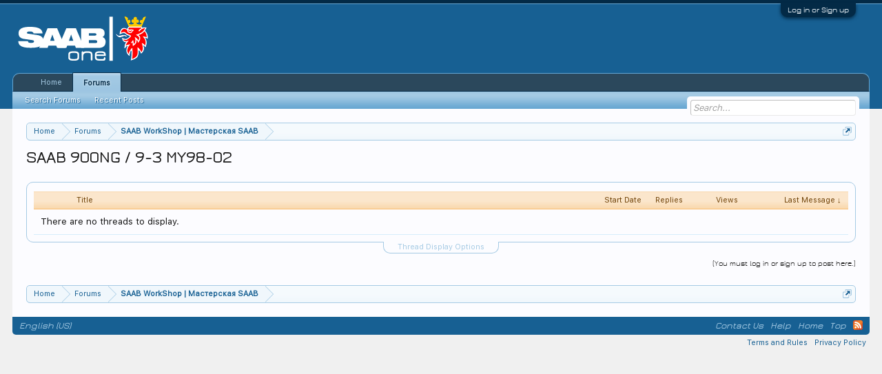

--- FILE ---
content_type: text/plain
request_url: https://www.google-analytics.com/j/collect?v=1&_v=j102&a=1435374060&t=pageview&_s=1&dl=http%3A%2F%2Fsaab.one%2Fforums%2Fsaab-900ng-9-3-my98-02.116%2F&ul=en-us%40posix&dt=SAAB%20900NG%20%2F%209-3%20MY98-02%20%7C%20Fans%20of%20SAAB%20cars%20%7C%20%D0%9B%D1%8E%D0%B1%D0%B8%D1%82%D0%B5%D0%BB%D0%B8%20%D0%B0%D0%B2%D1%82%D0%BE%D0%BC%D0%BE%D0%B1%D0%B8%D0%BB%D0%B5%D0%B9%20SAAB&sr=1280x720&vp=1280x720&_u=IEBAAEABAAAAACAAI~&jid=660524572&gjid=1268555378&cid=1465015546.1769461979&tid=UA-98581719-1&_gid=1962876419.1769461979&_r=1&_slc=1&z=530678963
body_size: -448
content:
2,cG-RV253GD2YV